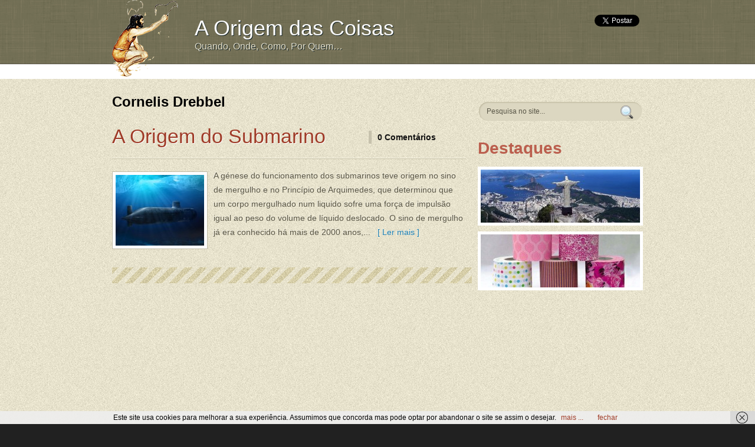

--- FILE ---
content_type: text/html; charset=UTF-8
request_url: https://origemdascoisas.com/tag/cornelis-drebbel/
body_size: 9463
content:
<!DOCTYPE html PUBLIC "-//W3C//DTD XHTML 1.0 Transitional//EN" "http://www.w3.org/TR/xhtml1/DTD/xhtml1-transitional.dtd">
<html xmlns="http://www.w3.org/1999/xhtml" lang="pt-PT">
<head profile="http://gmpg.org/xfn/11">
<meta http-equiv="Content-Type" content="text/html; charset=UTF-8" />
<title>  Cornelis Drebbel : A Origem das Coisas</title>

<link rel="stylesheet" href="https://origemdascoisas.com/wp-content/themes/Drustan/style.css" type="text/css" media="screen" />
<link href="https://fonts.googleapis.com/css?family=Marvel" rel="stylesheet" type="text/css" />
<meta name="msvalidate.01" content="CCC4A07FA27A44BB6C9E7CE3AEBA56FB" />
<meta name="Updowner-verification" content="7c90a3e3e9614d8006df5c9e6d6d075d" />
<link rel="alternate" type="application/rss+xml" title="A Origem das Coisas RSS Feed" href="https://origemdascoisas.com/feed/" />
<link rel="alternate" type="application/atom+xml" title="A Origem das Coisas Atom Feed" href="https://origemdascoisas.com/feed/atom/" />
<link rel="pingback" href="https://origemdascoisas.com/xmlrpc.php" />
<meta name="google-site-verification" content="_mGcRwecL9mMrNYcR1Jus7Mr8V9A5BcJMi-9Gj7SGiw" />

<script type="text/javascript"><!--//--><![CDATA[//><!--
sfHover = function() {
	if (!document.getElementsByTagName) return false;
	var sfEls1 = document.getElementById("menu").getElementsByTagName("li");
	for (var i=0; i<sfEls1.length; i++) {
		sfEls1[i].onmouseover=function() {
			this.className+=" sfhover";
		}
		sfEls1[i].onmouseout=function() {
			this.className=this.className.replace(new RegExp(" sfhover\\b"), "");
		}
	}
}
if (window.attachEvent) window.attachEvent("onload", sfHover);
//--><!]]></script>

	<link rel='archives' title='Junho 2013' href='https://origemdascoisas.com/2013/06/' />
	<link rel='archives' title='Fevereiro 2013' href='https://origemdascoisas.com/2013/02/' />
	<link rel='archives' title='Janeiro 2013' href='https://origemdascoisas.com/2013/01/' />
	<link rel='archives' title='Dezembro 2012' href='https://origemdascoisas.com/2012/12/' />
	<link rel='archives' title='Outubro 2012' href='https://origemdascoisas.com/2012/10/' />
	<link rel='archives' title='Setembro 2012' href='https://origemdascoisas.com/2012/09/' />
	<link rel='archives' title='Agosto 2012' href='https://origemdascoisas.com/2012/08/' />
	<link rel='archives' title='Julho 2012' href='https://origemdascoisas.com/2012/07/' />
	<link rel='archives' title='Junho 2012' href='https://origemdascoisas.com/2012/06/' />
	<link rel='archives' title='Maio 2012' href='https://origemdascoisas.com/2012/05/' />
	<link rel='archives' title='Abril 2012' href='https://origemdascoisas.com/2012/04/' />
	<link rel='archives' title='Março 2012' href='https://origemdascoisas.com/2012/03/' />
	<link rel='archives' title='Fevereiro 2012' href='https://origemdascoisas.com/2012/02/' />
	<link rel='archives' title='Janeiro 2012' href='https://origemdascoisas.com/2012/01/' />
	<link rel='archives' title='Dezembro 2011' href='https://origemdascoisas.com/2011/12/' />
	<link rel='archives' title='Novembro 2011' href='https://origemdascoisas.com/2011/11/' />
	<link rel='archives' title='Outubro 2011' href='https://origemdascoisas.com/2011/10/' />
	<link rel='archives' title='Setembro 2011' href='https://origemdascoisas.com/2011/09/' />
<meta name='robots' content='max-image-preview:large' />
		<style>img:is([sizes="auto" i], [sizes^="auto," i]) { contain-intrinsic-size: 3000px 1500px }</style>
		<link rel='dns-prefetch' href='//www.googletagmanager.com' />
<link rel='dns-prefetch' href='//pagead2.googlesyndication.com' />
<meta name="description" content="Articles tagged with 'Cornelis Drebbel' at A Origem das Coisas" />
<link rel="alternate" type="application/rss+xml" title="Feed de etiquetas A Origem das Coisas &raquo; Cornelis Drebbel" href="https://origemdascoisas.com/tag/cornelis-drebbel/feed/" />
<meta name="keywords" content="Cornelis Drebbel, A Origem das Coisas" />
<meta name="robots" content="index,follow,noodp,noydir" />
<script type="text/javascript">
/* <![CDATA[ */
window._wpemojiSettings = {"baseUrl":"https:\/\/s.w.org\/images\/core\/emoji\/15.0.3\/72x72\/","ext":".png","svgUrl":"https:\/\/s.w.org\/images\/core\/emoji\/15.0.3\/svg\/","svgExt":".svg","source":{"concatemoji":"https:\/\/origemdascoisas.com\/wp-includes\/js\/wp-emoji-release.min.js?ver=6.5.7"}};
/*! This file is auto-generated */
!function(i,n){var o,s,e;function c(e){try{var t={supportTests:e,timestamp:(new Date).valueOf()};sessionStorage.setItem(o,JSON.stringify(t))}catch(e){}}function p(e,t,n){e.clearRect(0,0,e.canvas.width,e.canvas.height),e.fillText(t,0,0);var t=new Uint32Array(e.getImageData(0,0,e.canvas.width,e.canvas.height).data),r=(e.clearRect(0,0,e.canvas.width,e.canvas.height),e.fillText(n,0,0),new Uint32Array(e.getImageData(0,0,e.canvas.width,e.canvas.height).data));return t.every(function(e,t){return e===r[t]})}function u(e,t,n){switch(t){case"flag":return n(e,"\ud83c\udff3\ufe0f\u200d\u26a7\ufe0f","\ud83c\udff3\ufe0f\u200b\u26a7\ufe0f")?!1:!n(e,"\ud83c\uddfa\ud83c\uddf3","\ud83c\uddfa\u200b\ud83c\uddf3")&&!n(e,"\ud83c\udff4\udb40\udc67\udb40\udc62\udb40\udc65\udb40\udc6e\udb40\udc67\udb40\udc7f","\ud83c\udff4\u200b\udb40\udc67\u200b\udb40\udc62\u200b\udb40\udc65\u200b\udb40\udc6e\u200b\udb40\udc67\u200b\udb40\udc7f");case"emoji":return!n(e,"\ud83d\udc26\u200d\u2b1b","\ud83d\udc26\u200b\u2b1b")}return!1}function f(e,t,n){var r="undefined"!=typeof WorkerGlobalScope&&self instanceof WorkerGlobalScope?new OffscreenCanvas(300,150):i.createElement("canvas"),a=r.getContext("2d",{willReadFrequently:!0}),o=(a.textBaseline="top",a.font="600 32px Arial",{});return e.forEach(function(e){o[e]=t(a,e,n)}),o}function t(e){var t=i.createElement("script");t.src=e,t.defer=!0,i.head.appendChild(t)}"undefined"!=typeof Promise&&(o="wpEmojiSettingsSupports",s=["flag","emoji"],n.supports={everything:!0,everythingExceptFlag:!0},e=new Promise(function(e){i.addEventListener("DOMContentLoaded",e,{once:!0})}),new Promise(function(t){var n=function(){try{var e=JSON.parse(sessionStorage.getItem(o));if("object"==typeof e&&"number"==typeof e.timestamp&&(new Date).valueOf()<e.timestamp+604800&&"object"==typeof e.supportTests)return e.supportTests}catch(e){}return null}();if(!n){if("undefined"!=typeof Worker&&"undefined"!=typeof OffscreenCanvas&&"undefined"!=typeof URL&&URL.createObjectURL&&"undefined"!=typeof Blob)try{var e="postMessage("+f.toString()+"("+[JSON.stringify(s),u.toString(),p.toString()].join(",")+"));",r=new Blob([e],{type:"text/javascript"}),a=new Worker(URL.createObjectURL(r),{name:"wpTestEmojiSupports"});return void(a.onmessage=function(e){c(n=e.data),a.terminate(),t(n)})}catch(e){}c(n=f(s,u,p))}t(n)}).then(function(e){for(var t in e)n.supports[t]=e[t],n.supports.everything=n.supports.everything&&n.supports[t],"flag"!==t&&(n.supports.everythingExceptFlag=n.supports.everythingExceptFlag&&n.supports[t]);n.supports.everythingExceptFlag=n.supports.everythingExceptFlag&&!n.supports.flag,n.DOMReady=!1,n.readyCallback=function(){n.DOMReady=!0}}).then(function(){return e}).then(function(){var e;n.supports.everything||(n.readyCallback(),(e=n.source||{}).concatemoji?t(e.concatemoji):e.wpemoji&&e.twemoji&&(t(e.twemoji),t(e.wpemoji)))}))}((window,document),window._wpemojiSettings);
/* ]]> */
</script>
<style id='wp-emoji-styles-inline-css' type='text/css'>

	img.wp-smiley, img.emoji {
		display: inline !important;
		border: none !important;
		box-shadow: none !important;
		height: 1em !important;
		width: 1em !important;
		margin: 0 0.07em !important;
		vertical-align: -0.1em !important;
		background: none !important;
		padding: 0 !important;
	}
</style>
<link rel='stylesheet' id='wp-block-library-css' href='https://origemdascoisas.com/wp-includes/css/dist/block-library/style.min.css?ver=6.5.7' type='text/css' media='all' />
<style id='classic-theme-styles-inline-css' type='text/css'>
/*! This file is auto-generated */
.wp-block-button__link{color:#fff;background-color:#32373c;border-radius:9999px;box-shadow:none;text-decoration:none;padding:calc(.667em + 2px) calc(1.333em + 2px);font-size:1.125em}.wp-block-file__button{background:#32373c;color:#fff;text-decoration:none}
</style>
<style id='global-styles-inline-css' type='text/css'>
body{--wp--preset--color--black: #000000;--wp--preset--color--cyan-bluish-gray: #abb8c3;--wp--preset--color--white: #ffffff;--wp--preset--color--pale-pink: #f78da7;--wp--preset--color--vivid-red: #cf2e2e;--wp--preset--color--luminous-vivid-orange: #ff6900;--wp--preset--color--luminous-vivid-amber: #fcb900;--wp--preset--color--light-green-cyan: #7bdcb5;--wp--preset--color--vivid-green-cyan: #00d084;--wp--preset--color--pale-cyan-blue: #8ed1fc;--wp--preset--color--vivid-cyan-blue: #0693e3;--wp--preset--color--vivid-purple: #9b51e0;--wp--preset--gradient--vivid-cyan-blue-to-vivid-purple: linear-gradient(135deg,rgba(6,147,227,1) 0%,rgb(155,81,224) 100%);--wp--preset--gradient--light-green-cyan-to-vivid-green-cyan: linear-gradient(135deg,rgb(122,220,180) 0%,rgb(0,208,130) 100%);--wp--preset--gradient--luminous-vivid-amber-to-luminous-vivid-orange: linear-gradient(135deg,rgba(252,185,0,1) 0%,rgba(255,105,0,1) 100%);--wp--preset--gradient--luminous-vivid-orange-to-vivid-red: linear-gradient(135deg,rgba(255,105,0,1) 0%,rgb(207,46,46) 100%);--wp--preset--gradient--very-light-gray-to-cyan-bluish-gray: linear-gradient(135deg,rgb(238,238,238) 0%,rgb(169,184,195) 100%);--wp--preset--gradient--cool-to-warm-spectrum: linear-gradient(135deg,rgb(74,234,220) 0%,rgb(151,120,209) 20%,rgb(207,42,186) 40%,rgb(238,44,130) 60%,rgb(251,105,98) 80%,rgb(254,248,76) 100%);--wp--preset--gradient--blush-light-purple: linear-gradient(135deg,rgb(255,206,236) 0%,rgb(152,150,240) 100%);--wp--preset--gradient--blush-bordeaux: linear-gradient(135deg,rgb(254,205,165) 0%,rgb(254,45,45) 50%,rgb(107,0,62) 100%);--wp--preset--gradient--luminous-dusk: linear-gradient(135deg,rgb(255,203,112) 0%,rgb(199,81,192) 50%,rgb(65,88,208) 100%);--wp--preset--gradient--pale-ocean: linear-gradient(135deg,rgb(255,245,203) 0%,rgb(182,227,212) 50%,rgb(51,167,181) 100%);--wp--preset--gradient--electric-grass: linear-gradient(135deg,rgb(202,248,128) 0%,rgb(113,206,126) 100%);--wp--preset--gradient--midnight: linear-gradient(135deg,rgb(2,3,129) 0%,rgb(40,116,252) 100%);--wp--preset--font-size--small: 13px;--wp--preset--font-size--medium: 20px;--wp--preset--font-size--large: 36px;--wp--preset--font-size--x-large: 42px;--wp--preset--spacing--20: 0.44rem;--wp--preset--spacing--30: 0.67rem;--wp--preset--spacing--40: 1rem;--wp--preset--spacing--50: 1.5rem;--wp--preset--spacing--60: 2.25rem;--wp--preset--spacing--70: 3.38rem;--wp--preset--spacing--80: 5.06rem;--wp--preset--shadow--natural: 6px 6px 9px rgba(0, 0, 0, 0.2);--wp--preset--shadow--deep: 12px 12px 50px rgba(0, 0, 0, 0.4);--wp--preset--shadow--sharp: 6px 6px 0px rgba(0, 0, 0, 0.2);--wp--preset--shadow--outlined: 6px 6px 0px -3px rgba(255, 255, 255, 1), 6px 6px rgba(0, 0, 0, 1);--wp--preset--shadow--crisp: 6px 6px 0px rgba(0, 0, 0, 1);}:where(.is-layout-flex){gap: 0.5em;}:where(.is-layout-grid){gap: 0.5em;}body .is-layout-flex{display: flex;}body .is-layout-flex{flex-wrap: wrap;align-items: center;}body .is-layout-flex > *{margin: 0;}body .is-layout-grid{display: grid;}body .is-layout-grid > *{margin: 0;}:where(.wp-block-columns.is-layout-flex){gap: 2em;}:where(.wp-block-columns.is-layout-grid){gap: 2em;}:where(.wp-block-post-template.is-layout-flex){gap: 1.25em;}:where(.wp-block-post-template.is-layout-grid){gap: 1.25em;}.has-black-color{color: var(--wp--preset--color--black) !important;}.has-cyan-bluish-gray-color{color: var(--wp--preset--color--cyan-bluish-gray) !important;}.has-white-color{color: var(--wp--preset--color--white) !important;}.has-pale-pink-color{color: var(--wp--preset--color--pale-pink) !important;}.has-vivid-red-color{color: var(--wp--preset--color--vivid-red) !important;}.has-luminous-vivid-orange-color{color: var(--wp--preset--color--luminous-vivid-orange) !important;}.has-luminous-vivid-amber-color{color: var(--wp--preset--color--luminous-vivid-amber) !important;}.has-light-green-cyan-color{color: var(--wp--preset--color--light-green-cyan) !important;}.has-vivid-green-cyan-color{color: var(--wp--preset--color--vivid-green-cyan) !important;}.has-pale-cyan-blue-color{color: var(--wp--preset--color--pale-cyan-blue) !important;}.has-vivid-cyan-blue-color{color: var(--wp--preset--color--vivid-cyan-blue) !important;}.has-vivid-purple-color{color: var(--wp--preset--color--vivid-purple) !important;}.has-black-background-color{background-color: var(--wp--preset--color--black) !important;}.has-cyan-bluish-gray-background-color{background-color: var(--wp--preset--color--cyan-bluish-gray) !important;}.has-white-background-color{background-color: var(--wp--preset--color--white) !important;}.has-pale-pink-background-color{background-color: var(--wp--preset--color--pale-pink) !important;}.has-vivid-red-background-color{background-color: var(--wp--preset--color--vivid-red) !important;}.has-luminous-vivid-orange-background-color{background-color: var(--wp--preset--color--luminous-vivid-orange) !important;}.has-luminous-vivid-amber-background-color{background-color: var(--wp--preset--color--luminous-vivid-amber) !important;}.has-light-green-cyan-background-color{background-color: var(--wp--preset--color--light-green-cyan) !important;}.has-vivid-green-cyan-background-color{background-color: var(--wp--preset--color--vivid-green-cyan) !important;}.has-pale-cyan-blue-background-color{background-color: var(--wp--preset--color--pale-cyan-blue) !important;}.has-vivid-cyan-blue-background-color{background-color: var(--wp--preset--color--vivid-cyan-blue) !important;}.has-vivid-purple-background-color{background-color: var(--wp--preset--color--vivid-purple) !important;}.has-black-border-color{border-color: var(--wp--preset--color--black) !important;}.has-cyan-bluish-gray-border-color{border-color: var(--wp--preset--color--cyan-bluish-gray) !important;}.has-white-border-color{border-color: var(--wp--preset--color--white) !important;}.has-pale-pink-border-color{border-color: var(--wp--preset--color--pale-pink) !important;}.has-vivid-red-border-color{border-color: var(--wp--preset--color--vivid-red) !important;}.has-luminous-vivid-orange-border-color{border-color: var(--wp--preset--color--luminous-vivid-orange) !important;}.has-luminous-vivid-amber-border-color{border-color: var(--wp--preset--color--luminous-vivid-amber) !important;}.has-light-green-cyan-border-color{border-color: var(--wp--preset--color--light-green-cyan) !important;}.has-vivid-green-cyan-border-color{border-color: var(--wp--preset--color--vivid-green-cyan) !important;}.has-pale-cyan-blue-border-color{border-color: var(--wp--preset--color--pale-cyan-blue) !important;}.has-vivid-cyan-blue-border-color{border-color: var(--wp--preset--color--vivid-cyan-blue) !important;}.has-vivid-purple-border-color{border-color: var(--wp--preset--color--vivid-purple) !important;}.has-vivid-cyan-blue-to-vivid-purple-gradient-background{background: var(--wp--preset--gradient--vivid-cyan-blue-to-vivid-purple) !important;}.has-light-green-cyan-to-vivid-green-cyan-gradient-background{background: var(--wp--preset--gradient--light-green-cyan-to-vivid-green-cyan) !important;}.has-luminous-vivid-amber-to-luminous-vivid-orange-gradient-background{background: var(--wp--preset--gradient--luminous-vivid-amber-to-luminous-vivid-orange) !important;}.has-luminous-vivid-orange-to-vivid-red-gradient-background{background: var(--wp--preset--gradient--luminous-vivid-orange-to-vivid-red) !important;}.has-very-light-gray-to-cyan-bluish-gray-gradient-background{background: var(--wp--preset--gradient--very-light-gray-to-cyan-bluish-gray) !important;}.has-cool-to-warm-spectrum-gradient-background{background: var(--wp--preset--gradient--cool-to-warm-spectrum) !important;}.has-blush-light-purple-gradient-background{background: var(--wp--preset--gradient--blush-light-purple) !important;}.has-blush-bordeaux-gradient-background{background: var(--wp--preset--gradient--blush-bordeaux) !important;}.has-luminous-dusk-gradient-background{background: var(--wp--preset--gradient--luminous-dusk) !important;}.has-pale-ocean-gradient-background{background: var(--wp--preset--gradient--pale-ocean) !important;}.has-electric-grass-gradient-background{background: var(--wp--preset--gradient--electric-grass) !important;}.has-midnight-gradient-background{background: var(--wp--preset--gradient--midnight) !important;}.has-small-font-size{font-size: var(--wp--preset--font-size--small) !important;}.has-medium-font-size{font-size: var(--wp--preset--font-size--medium) !important;}.has-large-font-size{font-size: var(--wp--preset--font-size--large) !important;}.has-x-large-font-size{font-size: var(--wp--preset--font-size--x-large) !important;}
.wp-block-navigation a:where(:not(.wp-element-button)){color: inherit;}
:where(.wp-block-post-template.is-layout-flex){gap: 1.25em;}:where(.wp-block-post-template.is-layout-grid){gap: 1.25em;}
:where(.wp-block-columns.is-layout-flex){gap: 2em;}:where(.wp-block-columns.is-layout-grid){gap: 2em;}
.wp-block-pullquote{font-size: 1.5em;line-height: 1.6;}
</style>
<link rel='stylesheet' id='wp-pagenavi-css' href='https://origemdascoisas.com/wp-content/plugins/wp-pagenavi/pagenavi-css.css?ver=2.70' type='text/css' media='all' />
<script type="text/javascript" src="https://origemdascoisas.com/wp-includes/js/jquery/jquery.min.js?ver=3.7.1" id="jquery-core-js"></script>
<script type="text/javascript" src="https://origemdascoisas.com/wp-includes/js/jquery/jquery-migrate.min.js?ver=3.4.1" id="jquery-migrate-js"></script>
<script type="text/javascript" src="https://origemdascoisas.com/wp-content/themes/Drustan/js/jquery.tipsy.js?ver=6.5.7" id="tipsy-js"></script>
<script type="text/javascript" src="https://origemdascoisas.com/wp-content/themes/Drustan/js/cufonts.js?ver=6.5.7" id="cufonts-js"></script>

<!-- Google tag (gtag.js) snippet added by Site Kit -->
<!-- Google Analytics snippet added by Site Kit -->
<script type="text/javascript" src="https://www.googletagmanager.com/gtag/js?id=GT-5735BWQ" id="google_gtagjs-js" async></script>
<script type="text/javascript" id="google_gtagjs-js-after">
/* <![CDATA[ */
window.dataLayer = window.dataLayer || [];function gtag(){dataLayer.push(arguments);}
gtag("set","linker",{"domains":["origemdascoisas.com"]});
gtag("js", new Date());
gtag("set", "developer_id.dZTNiMT", true);
gtag("config", "GT-5735BWQ");
/* ]]> */
</script>
<link rel="https://api.w.org/" href="https://origemdascoisas.com/wp-json/" /><link rel="alternate" type="application/json" href="https://origemdascoisas.com/wp-json/wp/v2/tags/151" /><link rel="EditURI" type="application/rsd+xml" title="RSD" href="https://origemdascoisas.com/xmlrpc.php?rsd" />
<meta name="generator" content="WordPress 6.5.7" />
<meta name="generator" content="Site Kit by Google 1.170.0" /><script async src="https://pagead2.googlesyndication.com/pagead/js/adsbygoogle.js?client=ca-pub-9075325914101507"
     crossorigin="anonymous"></script><style data-context="foundation-flickity-css">/*! Flickity v2.0.2
http://flickity.metafizzy.co
---------------------------------------------- */.flickity-enabled{position:relative}.flickity-enabled:focus{outline:0}.flickity-viewport{overflow:hidden;position:relative;height:100%}.flickity-slider{position:absolute;width:100%;height:100%}.flickity-enabled.is-draggable{-webkit-tap-highlight-color:transparent;tap-highlight-color:transparent;-webkit-user-select:none;-moz-user-select:none;-ms-user-select:none;user-select:none}.flickity-enabled.is-draggable .flickity-viewport{cursor:move;cursor:-webkit-grab;cursor:grab}.flickity-enabled.is-draggable .flickity-viewport.is-pointer-down{cursor:-webkit-grabbing;cursor:grabbing}.flickity-prev-next-button{position:absolute;top:50%;width:44px;height:44px;border:none;border-radius:50%;background:#fff;background:hsla(0,0%,100%,.75);cursor:pointer;-webkit-transform:translateY(-50%);transform:translateY(-50%)}.flickity-prev-next-button:hover{background:#fff}.flickity-prev-next-button:focus{outline:0;box-shadow:0 0 0 5px #09f}.flickity-prev-next-button:active{opacity:.6}.flickity-prev-next-button.previous{left:10px}.flickity-prev-next-button.next{right:10px}.flickity-rtl .flickity-prev-next-button.previous{left:auto;right:10px}.flickity-rtl .flickity-prev-next-button.next{right:auto;left:10px}.flickity-prev-next-button:disabled{opacity:.3;cursor:auto}.flickity-prev-next-button svg{position:absolute;left:20%;top:20%;width:60%;height:60%}.flickity-prev-next-button .arrow{fill:#333}.flickity-page-dots{position:absolute;width:100%;bottom:-25px;padding:0;margin:0;list-style:none;text-align:center;line-height:1}.flickity-rtl .flickity-page-dots{direction:rtl}.flickity-page-dots .dot{display:inline-block;width:10px;height:10px;margin:0 8px;background:#333;border-radius:50%;opacity:.25;cursor:pointer}.flickity-page-dots .dot.is-selected{opacity:1}</style><style data-context="foundation-slideout-css">.slideout-menu{position:fixed;left:0;top:0;bottom:0;right:auto;z-index:0;width:256px;overflow-y:auto;-webkit-overflow-scrolling:touch;display:none}.slideout-menu.pushit-right{left:auto;right:0}.slideout-panel{position:relative;z-index:1;will-change:transform}.slideout-open,.slideout-open .slideout-panel,.slideout-open body{overflow:hidden}.slideout-open .slideout-menu{display:block}.pushit{display:none}</style>
<!-- Google AdSense meta tags added by Site Kit -->
<meta name="google-adsense-platform-account" content="ca-host-pub-2644536267352236">
<meta name="google-adsense-platform-domain" content="sitekit.withgoogle.com">
<!-- End Google AdSense meta tags added by Site Kit -->

<!-- Google AdSense snippet added by Site Kit -->
<script type="text/javascript" async="async" src="https://pagead2.googlesyndication.com/pagead/js/adsbygoogle.js?client=ca-pub-9075325914101507&amp;host=ca-host-pub-2644536267352236" crossorigin="anonymous"></script>

<!-- End Google AdSense snippet added by Site Kit -->
<style>.ios7.web-app-mode.has-fixed header{ background-color: rgba(3,122,221,.88);}</style><script type="text/javascript" src="https://apis.google.com/js/plusone.js">
  {lang: 'pt-PT'}
</script>
<script type="text/javascript">

  var _gaq = _gaq || [];
  _gaq.push(['_setAccount', 'UA-2102194-5']);
  _gaq.push(['_trackPageview']);

  (function() {
    var ga = document.createElement('script'); ga.type = 'text/javascript'; ga.async = true;
    ga.src = ('https:' == document.location.protocol ? 'https://ssl' : 'http://www') + '.google-analytics.com/ga.js';
    var s = document.getElementsByTagName('script')[0]; s.parentNode.insertBefore(ga, s);
  })();

</script>
</head>
<body>

<div class="masthead">

<div id="top"> 
<div class="head">
	<div style="position:absolute;">
		<a href="/"><img src="/wp-content/themes/Drustan/ODC_Logo_small.png" alt="origem das coisas" /></a>
	</div>

<div class="blogname" style="padding-left:140px;">
	<span class="titulo"><a href="https://origemdascoisas.com/" title="A Origem das Coisas"> A Origem das Coisas</a></span>
	<h2>Quando, Onde, Como, Por Quem&#8230;</h2>
</div>
	<div class="topbanner">
<div style="float:right">
<a href="https://twitter.com/share" data-count="vertical" class="twitter-share-button" data-url="http://origemdascoisas.com/">Tweet</a>
<script type="text/javascript">!function(d,s,id){var js,fjs=d.getElementsByTagName(s)[0];if(!d.getElementById(id)){js=d.createElement(s);js.id=id;js.src="//platform.twitter.com/widgets.js";fjs.parentNode.insertBefore(js,fjs);}}(document,"script","twitter-wjs");</script>&nbsp;
</div>
<div id="socialfb" style="float:right;width:72px;padding-left:10px;">
<iframe src="https://www.facebook.com/plugins/like.php?href=http%3A%2F%2Fwww.facebook.com%2Fpages%2FOrigemdasCoisas%2F269621756394722&amp;send=false&amp;layout=box_count&amp;width=80&amp;show_faces=false&amp;action=like&amp;colorscheme=light&amp;font&amp;height=90" scrolling="no" frameborder="0" style="border:none; overflow:hidden; width:75px; height:62px;" allowTransparency="true"></iframe>
</div>
&nbsp;&nbsp;&nbsp;
<div id="socialplusone" style="float:right;"><g:plusone size="tall"></g:plusone></div>
</div>

<div class="clear"></div></div>
</div>

<div id="foxmenucontainer">


<div style="padding-left:275px;padding-top:3px;margin: 0 auto;width: 910px;">
<script type="text/javascript"><!--
google_ad_client = "ca-pub-9075325914101507";
/* 728x15, origemdascoisas */
google_ad_slot = "2250402469";
google_ad_width = 728;
google_ad_height = 15;
//-->
</script>
<script type="text/javascript" src="https://pagead2.googlesyndication.com/pagead/show_ads.js">
</script>
</div>
				<!--
			<div id="menu">
				<ul><li> Go to Adminpanel > Appearance > Menus to create your menu. You should have WP 3.0+ version for custom menus to work.</li></ul>
			</div>
-->
	
</div>

</div>

<div id="wrapper">
<div id="casing">		
<div id="content" >


		 		
				<h1 class="pagetitle">Cornelis Drebbel</h1> <div  style='line-height: 24px;font-size:14px;'></div>

		




		
<div class="post" id="post-123">

<div class="title">
	<h2><a href="https://origemdascoisas.com/a-origem-do-submarino/" rel="bookmark" title="A Origem do Submarino">A Origem do Submarino</a></h2>
		<div style="float:right;height:20px;width:10px;border:0px solid black;"></div>
	<div class="postmeta">
	
	<div class="pmet comm"><a href="https://origemdascoisas.com/a-origem-do-submarino/#respond">0 Comentários</a></div>
	</div>	
</div>

<div class="entry">
<a href="https://origemdascoisas.com/a-origem-do-submarino/">
	<a href="https://origemdascoisas.com/a-origem-do-submarino/"><img class="postimg" src="https://origemdascoisas.com/wp-content/themes/Drustan/timthumb.php?src=https://origemdascoisas.com/wp-content/uploads/2011/10/A-História-do-Submarino.jpg&amp;h=120&amp;w=150&amp;zc=1" alt=""/></a>
</a>

<p>A génese do funcionamento dos submarinos teve origem no sino de mergulho e no Princípio de Arquimedes, que determinou que um corpo mergulhado num liquido sofre uma força de impulsão igual ao peso do volume de líquido deslocado. O sino de mergulho já era conhecido há mais de 2000 anos,... <a href="https://origemdascoisas.com/a-origem-do-submarino/">&nbsp;&nbsp;[ Ler mais ]</a></p>
<div class="clear"></div>
</div>

</div>
<div class="pline"></div>

<div id="navigation">

</div>


<div class="clear"></div>

</div>
<div class="right">

<div id="search">
 
<form method="get" id="searchform" action="https://origemdascoisas.com/"> 
<input type="text" value="Pesquisa no site..." name="s" id="s" onblur="if (this.value == ''){this.value = 'Pesquisa no site...';}" onfocus="if (this.value == 'Pesquisa no site...'){this.value = '';}" /> 
<input id="searchsubmit" type="submit" value="" />
	</form>
</div>

<!-- FEATURED POSTS BEGIN -->

<div class="sidebox">
<h3 class=" sidetitl">Destaques</h3>
	<div class="fblock">

	<a href="https://origemdascoisas.com/a-origem-do-cristo-redentor/"><img class="thumbim" src="https://origemdascoisas.com/wp-content/themes/Drustan/timthumb.php?src=https://origemdascoisas.com/wp-content/uploads/2012/07/A-Origem-do-Cristo-Redentor.jpg&amp;h=90&amp;w=270&amp;zc=1" alt="" title="A Origem do Cristo Redentor"/></a>

</div>

<div class="fblock">

	<a href="https://origemdascoisas.com/a-origem-do-papel-higienico/"><img class="thumbim" src="https://origemdascoisas.com/wp-content/themes/Drustan/timthumb.php?src=https://origemdascoisas.com/wp-content/uploads/2012/03/A-Origem-do-Papel-Higiénico.jpg&amp;h=90&amp;w=270&amp;zc=1" alt="" title="A Origem do Papel Higiénico"/></a>

</div>

</div>
<!-- FEATURED POST ENDS-->

<div class="squarebanner" style="padding-left:15px;">
<script type="text/javascript"><!--
google_ad_client = "ca-pub-9075325914101507";
/* 250x250, origemdascoisas */
google_ad_slot = "4851588794";
google_ad_width = 250;
google_ad_height = 250;
//-->
</script>
<script type="text/javascript" src="https://pagead2.googlesyndication.com/pagead/show_ads.js">
</script>
</div>
<div class='clear'></div>
</div>	

<div class="sidebar" style="padding-left:10px;">
<ul>
	<div class="sidebox "><h3 class="sidetitl">Tags</h3><div class="tagcloud"><a href="https://origemdascoisas.com/tag/alemanha/" class="tag-cloud-link tag-link-6 tag-link-position-1" style="font-size: 16.615384615385pt;" aria-label="Alemanha (4 itens)">Alemanha</a>
<a href="https://origemdascoisas.com/tag/california/" class="tag-cloud-link tag-link-39 tag-link-position-2" style="font-size: 8pt;" aria-label="Califórnia (1 item)">Califórnia</a>
<a href="https://origemdascoisas.com/tag/canela/" class="tag-cloud-link tag-link-28 tag-link-position-3" style="font-size: 8pt;" aria-label="Canela (1 item)">Canela</a>
<a href="https://origemdascoisas.com/tag/cerveja/" class="tag-cloud-link tag-link-5 tag-link-position-4" style="font-size: 8pt;" aria-label="cerveja (1 item)">cerveja</a>
<a href="https://origemdascoisas.com/tag/chineses/" class="tag-cloud-link tag-link-19 tag-link-position-5" style="font-size: 8pt;" aria-label="Chineses (1 item)">Chineses</a>
<a href="https://origemdascoisas.com/tag/cleopatra/" class="tag-cloud-link tag-link-29 tag-link-position-6" style="font-size: 8pt;" aria-label="Cleopatra (1 item)">Cleopatra</a>
<a href="https://origemdascoisas.com/tag/denim/" class="tag-cloud-link tag-link-42 tag-link-position-7" style="font-size: 8pt;" aria-label="Denim (1 item)">Denim</a>
<a href="https://origemdascoisas.com/tag/egipto/" class="tag-cloud-link tag-link-12 tag-link-position-8" style="font-size: 22pt;" aria-label="Egipto (8 itens)">Egipto</a>
<a href="https://origemdascoisas.com/tag/espanha/" class="tag-cloud-link tag-link-87 tag-link-position-9" style="font-size: 16.615384615385pt;" aria-label="Espanha (4 itens)">Espanha</a>
<a href="https://origemdascoisas.com/tag/estados-unidos/" class="tag-cloud-link tag-link-40 tag-link-position-10" style="font-size: 18.338461538462pt;" aria-label="Estados Unidos (5 itens)">Estados Unidos</a>
<a href="https://origemdascoisas.com/tag/europa/" class="tag-cloud-link tag-link-32 tag-link-position-11" style="font-size: 18.338461538462pt;" aria-label="Europa (5 itens)">Europa</a>
<a href="https://origemdascoisas.com/tag/fenicios/" class="tag-cloud-link tag-link-13 tag-link-position-12" style="font-size: 8pt;" aria-label="Fenícios (1 item)">Fenícios</a>
<a href="https://origemdascoisas.com/tag/franca/" class="tag-cloud-link tag-link-38 tag-link-position-13" style="font-size: 16.615384615385pt;" aria-label="França (4 itens)">França</a>
<a href="https://origemdascoisas.com/tag/grecia/" class="tag-cloud-link tag-link-31 tag-link-position-14" style="font-size: 18.338461538462pt;" aria-label="Grécia (5 itens)">Grécia</a>
<a href="https://origemdascoisas.com/tag/genova/" class="tag-cloud-link tag-link-37 tag-link-position-15" style="font-size: 11.876923076923pt;" aria-label="Génova (2 itens)">Génova</a>
<a href="https://origemdascoisas.com/tag/hidroterapia/" class="tag-cloud-link tag-link-435 tag-link-position-16" style="font-size: 11.876923076923pt;" aria-label="hidroterapia (2 itens)">hidroterapia</a>
<a href="https://origemdascoisas.com/tag/idade-media/" class="tag-cloud-link tag-link-10 tag-link-position-17" style="font-size: 16.615384615385pt;" aria-label="Idade Média (4 itens)">Idade Média</a>
<a href="https://origemdascoisas.com/tag/imperio-fushi/" class="tag-cloud-link tag-link-18 tag-link-position-18" style="font-size: 8pt;" aria-label="Império Fushi (1 item)">Império Fushi</a>
<a href="https://origemdascoisas.com/tag/imperio-romano/" class="tag-cloud-link tag-link-16 tag-link-position-19" style="font-size: 8pt;" aria-label="Império Romano (1 item)">Império Romano</a>
<a href="https://origemdascoisas.com/tag/incenso/" class="tag-cloud-link tag-link-30 tag-link-position-20" style="font-size: 8pt;" aria-label="Incenso (1 item)">Incenso</a>
<a href="https://origemdascoisas.com/tag/indigo/" class="tag-cloud-link tag-link-43 tag-link-position-21" style="font-size: 8pt;" aria-label="Indigo (1 item)">Indigo</a>
<a href="https://origemdascoisas.com/tag/inglaterra/" class="tag-cloud-link tag-link-75 tag-link-position-22" style="font-size: 16.615384615385pt;" aria-label="Inglaterra (4 itens)">Inglaterra</a>
<a href="https://origemdascoisas.com/tag/italia/" class="tag-cloud-link tag-link-36 tag-link-position-23" style="font-size: 8pt;" aria-label="Itália (1 item)">Itália</a>
<a href="https://origemdascoisas.com/tag/levi-strauss/" class="tag-cloud-link tag-link-41 tag-link-position-24" style="font-size: 8pt;" aria-label="Levi Strauss (1 item)">Levi Strauss</a>
<a href="https://origemdascoisas.com/tag/lupulo/" class="tag-cloud-link tag-link-9 tag-link-position-25" style="font-size: 8pt;" aria-label="Lúpulo (1 item)">Lúpulo</a>
<a href="https://origemdascoisas.com/tag/marinho/" class="tag-cloud-link tag-link-46 tag-link-position-26" style="font-size: 8pt;" aria-label="Marinho (1 item)">Marinho</a>
<a href="https://origemdascoisas.com/tag/mesopotamia/" class="tag-cloud-link tag-link-7 tag-link-position-27" style="font-size: 14.461538461538pt;" aria-label="Mesopotâmia (3 itens)">Mesopotâmia</a>
<a href="https://origemdascoisas.com/tag/moda/" class="tag-cloud-link tag-link-33 tag-link-position-28" style="font-size: 8pt;" aria-label="Moda (1 item)">Moda</a>
<a href="https://origemdascoisas.com/tag/mouros/" class="tag-cloud-link tag-link-21 tag-link-position-29" style="font-size: 8pt;" aria-label="Mouros (1 item)">Mouros</a>
<a href="https://origemdascoisas.com/tag/necropole/" class="tag-cloud-link tag-link-11 tag-link-position-30" style="font-size: 8pt;" aria-label="Necrópole (1 item)">Necrópole</a>
<a href="https://origemdascoisas.com/tag/nestle/" class="tag-cloud-link tag-link-89 tag-link-position-31" style="font-size: 14.461538461538pt;" aria-label="Nestlé (3 itens)">Nestlé</a>
<a href="https://origemdascoisas.com/tag/nimes/" class="tag-cloud-link tag-link-35 tag-link-position-32" style="font-size: 8pt;" aria-label="Nimes (1 item)">Nimes</a>
<a href="https://origemdascoisas.com/tag/oceanos/" class="tag-cloud-link tag-link-45 tag-link-position-33" style="font-size: 8pt;" aria-label="Oceanos (1 item)">Oceanos</a>
<a href="https://origemdascoisas.com/tag/reis-magos/" class="tag-cloud-link tag-link-26 tag-link-position-34" style="font-size: 8pt;" aria-label="Reis Magos (1 item)">Reis Magos</a>
<a href="https://origemdascoisas.com/tag/rios/" class="tag-cloud-link tag-link-47 tag-link-position-35" style="font-size: 8pt;" aria-label="Rios (1 item)">Rios</a>
<a href="https://origemdascoisas.com/tag/roma-antiga/" class="tag-cloud-link tag-link-20 tag-link-position-36" style="font-size: 8pt;" aria-label="Roma Antiga (1 item)">Roma Antiga</a>
<a href="https://origemdascoisas.com/tag/rosas/" class="tag-cloud-link tag-link-27 tag-link-position-37" style="font-size: 8pt;" aria-label="Rosas (1 item)">Rosas</a>
<a href="https://origemdascoisas.com/tag/rosmaninho/" class="tag-cloud-link tag-link-8 tag-link-position-38" style="font-size: 8pt;" aria-label="Rosmaninho (1 item)">Rosmaninho</a>
<a href="https://origemdascoisas.com/tag/salitre/" class="tag-cloud-link tag-link-15 tag-link-position-39" style="font-size: 8pt;" aria-label="Salitre (1 item)">Salitre</a>
<a href="https://origemdascoisas.com/tag/suecos/" class="tag-cloud-link tag-link-23 tag-link-position-40" style="font-size: 8pt;" aria-label="Suecos (1 item)">Suecos</a>
<a href="https://origemdascoisas.com/tag/suecia/" class="tag-cloud-link tag-link-117 tag-link-position-41" style="font-size: 11.876923076923pt;" aria-label="Suécia (2 itens)">Suécia</a>
<a href="https://origemdascoisas.com/tag/suica/" class="tag-cloud-link tag-link-90 tag-link-position-42" style="font-size: 11.876923076923pt;" aria-label="Suíça (2 itens)">Suíça</a>
<a href="https://origemdascoisas.com/tag/sandalo/" class="tag-cloud-link tag-link-25 tag-link-position-43" style="font-size: 8pt;" aria-label="Sândalo (1 item)">Sândalo</a>
<a href="https://origemdascoisas.com/tag/siria/" class="tag-cloud-link tag-link-14 tag-link-position-44" style="font-size: 8pt;" aria-label="Síria (1 item)">Síria</a>
<a href="https://origemdascoisas.com/tag/turquia/" class="tag-cloud-link tag-link-22 tag-link-position-45" style="font-size: 8pt;" aria-label="Turquia (1 item)">Turquia</a></div>
</div>
		<div class="sidebox ">
		<h3 class="sidetitl">Mais Recentes</h3>
		<ul>
											<li>
					<a href="https://origemdascoisas.com/a-origem-da-francesinha/">A Origem da Francesinha</a>
									</li>
											<li>
					<a href="https://origemdascoisas.com/a-origem-do-codigo-de-barras/">A Origem do Código de Barras</a>
									</li>
											<li>
					<a href="https://origemdascoisas.com/a-origem-do-para-raios/">A Origem do Pára-Raios</a>
									</li>
											<li>
					<a href="https://origemdascoisas.com/a-origem-do-banho/">A Origem do Banho</a>
									</li>
					</ul>

		</div></ul>
</div>

	


</div><div class="clear"></div>
</div>
<div class="botop"></div>
<div class="bottomcover ">

<div id="bottom" >
<div class="clear"> </div>
</div>
</div>	
<div id="footer">
		
<div class="fcred">

Copyright &copy; 2026 <a href="https://origemdascoisas.com" title="A Origem das Coisas">A Origem das Coisas</a> - Quando, Onde, Como, Por Quem&#8230;.<br/>


</div>	
</div>
</div>
<!-- Powered by WPtouch: 4.3.62 --><script type="text/javascript" src="https://origemdascoisas.com/wp-content/plugins/wf-cookie-consent/js/cookiechoices.min.js?ver=6.5.7" id="wf-cookie-consent-cookiechoices-js"></script>
<script type="text/javascript">
	window._wfCookieConsentSettings = {"wf_cookietext":"Este site usa cookies para melhorar a sua experi\u00eancia. Assumimos que concorda mas pode optar por abandonar o site se assim o desejar.","wf_dismisstext":"fechar","wf_linktext":"mais ...","wf_linkhref":"https:\/\/origemdascoisas.com\/politica-de-privacidade\/","wf_position":"bottom","language":"pt"};
</script>

<script defer src="https://static.cloudflareinsights.com/beacon.min.js/vcd15cbe7772f49c399c6a5babf22c1241717689176015" integrity="sha512-ZpsOmlRQV6y907TI0dKBHq9Md29nnaEIPlkf84rnaERnq6zvWvPUqr2ft8M1aS28oN72PdrCzSjY4U6VaAw1EQ==" data-cf-beacon='{"version":"2024.11.0","token":"9cd64eb7c1734dc1a85ab1eb3822761a","r":1,"server_timing":{"name":{"cfCacheStatus":true,"cfEdge":true,"cfExtPri":true,"cfL4":true,"cfOrigin":true,"cfSpeedBrain":true},"location_startswith":null}}' crossorigin="anonymous"></script>
</body>
</html>      

--- FILE ---
content_type: text/html; charset=utf-8
request_url: https://accounts.google.com/o/oauth2/postmessageRelay?parent=https%3A%2F%2Forigemdascoisas.com&jsh=m%3B%2F_%2Fscs%2Fabc-static%2F_%2Fjs%2Fk%3Dgapi.lb.en.2kN9-TZiXrM.O%2Fd%3D1%2Frs%3DAHpOoo_B4hu0FeWRuWHfxnZ3V0WubwN7Qw%2Fm%3D__features__
body_size: 162
content:
<!DOCTYPE html><html><head><title></title><meta http-equiv="content-type" content="text/html; charset=utf-8"><meta http-equiv="X-UA-Compatible" content="IE=edge"><meta name="viewport" content="width=device-width, initial-scale=1, minimum-scale=1, maximum-scale=1, user-scalable=0"><script src='https://ssl.gstatic.com/accounts/o/2580342461-postmessagerelay.js' nonce="sQogJkd2PyAg9KrYW3htNw"></script></head><body><script type="text/javascript" src="https://apis.google.com/js/rpc:shindig_random.js?onload=init" nonce="sQogJkd2PyAg9KrYW3htNw"></script></body></html>

--- FILE ---
content_type: text/html; charset=utf-8
request_url: https://www.google.com/recaptcha/api2/aframe
body_size: 268
content:
<!DOCTYPE HTML><html><head><meta http-equiv="content-type" content="text/html; charset=UTF-8"></head><body><script nonce="z2H2cuFZ3FFOqPeoTp69jQ">/** Anti-fraud and anti-abuse applications only. See google.com/recaptcha */ try{var clients={'sodar':'https://pagead2.googlesyndication.com/pagead/sodar?'};window.addEventListener("message",function(a){try{if(a.source===window.parent){var b=JSON.parse(a.data);var c=clients[b['id']];if(c){var d=document.createElement('img');d.src=c+b['params']+'&rc='+(localStorage.getItem("rc::a")?sessionStorage.getItem("rc::b"):"");window.document.body.appendChild(d);sessionStorage.setItem("rc::e",parseInt(sessionStorage.getItem("rc::e")||0)+1);localStorage.setItem("rc::h",'1769104997219');}}}catch(b){}});window.parent.postMessage("_grecaptcha_ready", "*");}catch(b){}</script></body></html>

--- FILE ---
content_type: application/javascript
request_url: https://origemdascoisas.com/wp-content/themes/Drustan/js/cufonts.js?ver=6.5.7
body_size: -312
content:
jQuery(document).ready(function() {
	jQuery('.squarebanner li:nth-child(even)').addClass('rbanner');
	jQuery('.thumbim').tipsy({gravity: 's'});
});